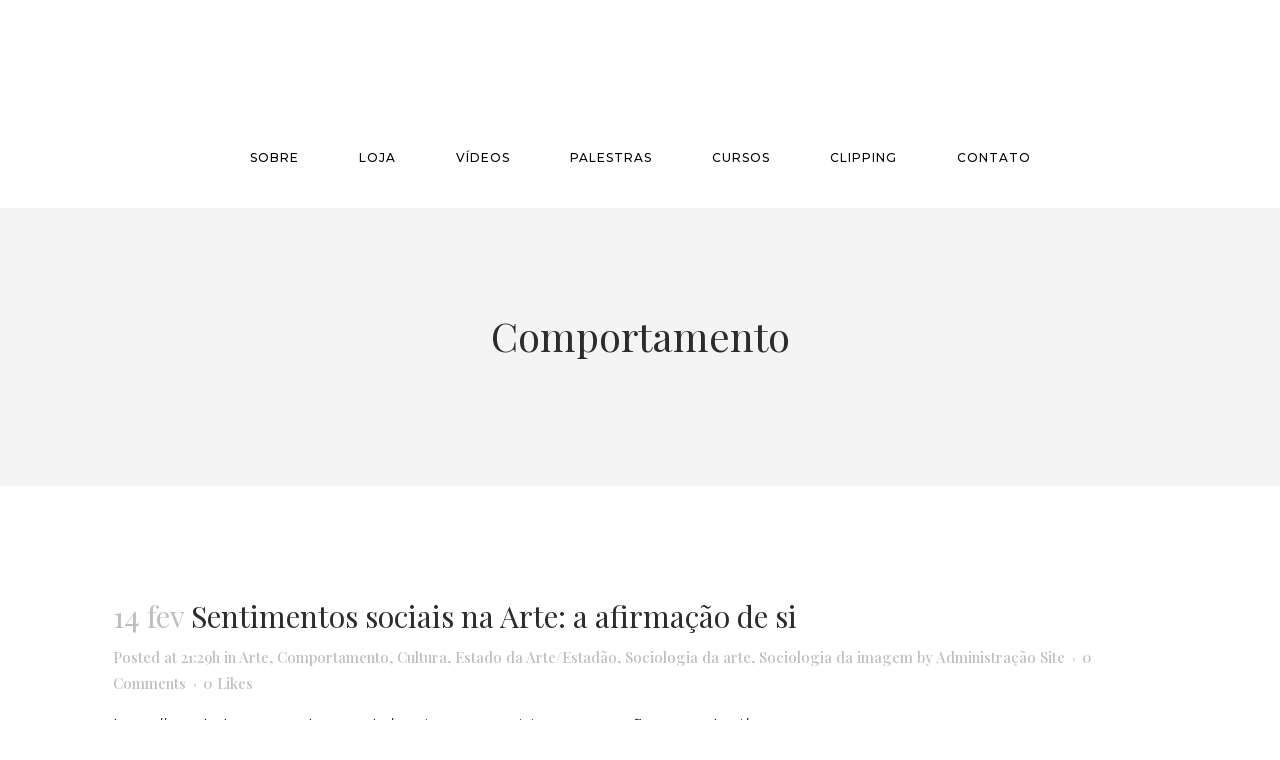

--- FILE ---
content_type: text/html; charset=utf-8
request_url: https://www.google.com/recaptcha/api2/anchor?ar=1&k=6Lcg5toUAAAAANBQjkP4Fp9T_wj5aNeCKkybQTVb&co=aHR0cHM6Ly9pc2FiZWxsZWFuY2hpZXRhLmNvbTo0NDM.&hl=en&v=9TiwnJFHeuIw_s0wSd3fiKfN&size=invisible&anchor-ms=20000&execute-ms=30000&cb=s43kb6ety770
body_size: 48239
content:
<!DOCTYPE HTML><html dir="ltr" lang="en"><head><meta http-equiv="Content-Type" content="text/html; charset=UTF-8">
<meta http-equiv="X-UA-Compatible" content="IE=edge">
<title>reCAPTCHA</title>
<style type="text/css">
/* cyrillic-ext */
@font-face {
  font-family: 'Roboto';
  font-style: normal;
  font-weight: 400;
  font-stretch: 100%;
  src: url(//fonts.gstatic.com/s/roboto/v48/KFO7CnqEu92Fr1ME7kSn66aGLdTylUAMa3GUBHMdazTgWw.woff2) format('woff2');
  unicode-range: U+0460-052F, U+1C80-1C8A, U+20B4, U+2DE0-2DFF, U+A640-A69F, U+FE2E-FE2F;
}
/* cyrillic */
@font-face {
  font-family: 'Roboto';
  font-style: normal;
  font-weight: 400;
  font-stretch: 100%;
  src: url(//fonts.gstatic.com/s/roboto/v48/KFO7CnqEu92Fr1ME7kSn66aGLdTylUAMa3iUBHMdazTgWw.woff2) format('woff2');
  unicode-range: U+0301, U+0400-045F, U+0490-0491, U+04B0-04B1, U+2116;
}
/* greek-ext */
@font-face {
  font-family: 'Roboto';
  font-style: normal;
  font-weight: 400;
  font-stretch: 100%;
  src: url(//fonts.gstatic.com/s/roboto/v48/KFO7CnqEu92Fr1ME7kSn66aGLdTylUAMa3CUBHMdazTgWw.woff2) format('woff2');
  unicode-range: U+1F00-1FFF;
}
/* greek */
@font-face {
  font-family: 'Roboto';
  font-style: normal;
  font-weight: 400;
  font-stretch: 100%;
  src: url(//fonts.gstatic.com/s/roboto/v48/KFO7CnqEu92Fr1ME7kSn66aGLdTylUAMa3-UBHMdazTgWw.woff2) format('woff2');
  unicode-range: U+0370-0377, U+037A-037F, U+0384-038A, U+038C, U+038E-03A1, U+03A3-03FF;
}
/* math */
@font-face {
  font-family: 'Roboto';
  font-style: normal;
  font-weight: 400;
  font-stretch: 100%;
  src: url(//fonts.gstatic.com/s/roboto/v48/KFO7CnqEu92Fr1ME7kSn66aGLdTylUAMawCUBHMdazTgWw.woff2) format('woff2');
  unicode-range: U+0302-0303, U+0305, U+0307-0308, U+0310, U+0312, U+0315, U+031A, U+0326-0327, U+032C, U+032F-0330, U+0332-0333, U+0338, U+033A, U+0346, U+034D, U+0391-03A1, U+03A3-03A9, U+03B1-03C9, U+03D1, U+03D5-03D6, U+03F0-03F1, U+03F4-03F5, U+2016-2017, U+2034-2038, U+203C, U+2040, U+2043, U+2047, U+2050, U+2057, U+205F, U+2070-2071, U+2074-208E, U+2090-209C, U+20D0-20DC, U+20E1, U+20E5-20EF, U+2100-2112, U+2114-2115, U+2117-2121, U+2123-214F, U+2190, U+2192, U+2194-21AE, U+21B0-21E5, U+21F1-21F2, U+21F4-2211, U+2213-2214, U+2216-22FF, U+2308-230B, U+2310, U+2319, U+231C-2321, U+2336-237A, U+237C, U+2395, U+239B-23B7, U+23D0, U+23DC-23E1, U+2474-2475, U+25AF, U+25B3, U+25B7, U+25BD, U+25C1, U+25CA, U+25CC, U+25FB, U+266D-266F, U+27C0-27FF, U+2900-2AFF, U+2B0E-2B11, U+2B30-2B4C, U+2BFE, U+3030, U+FF5B, U+FF5D, U+1D400-1D7FF, U+1EE00-1EEFF;
}
/* symbols */
@font-face {
  font-family: 'Roboto';
  font-style: normal;
  font-weight: 400;
  font-stretch: 100%;
  src: url(//fonts.gstatic.com/s/roboto/v48/KFO7CnqEu92Fr1ME7kSn66aGLdTylUAMaxKUBHMdazTgWw.woff2) format('woff2');
  unicode-range: U+0001-000C, U+000E-001F, U+007F-009F, U+20DD-20E0, U+20E2-20E4, U+2150-218F, U+2190, U+2192, U+2194-2199, U+21AF, U+21E6-21F0, U+21F3, U+2218-2219, U+2299, U+22C4-22C6, U+2300-243F, U+2440-244A, U+2460-24FF, U+25A0-27BF, U+2800-28FF, U+2921-2922, U+2981, U+29BF, U+29EB, U+2B00-2BFF, U+4DC0-4DFF, U+FFF9-FFFB, U+10140-1018E, U+10190-1019C, U+101A0, U+101D0-101FD, U+102E0-102FB, U+10E60-10E7E, U+1D2C0-1D2D3, U+1D2E0-1D37F, U+1F000-1F0FF, U+1F100-1F1AD, U+1F1E6-1F1FF, U+1F30D-1F30F, U+1F315, U+1F31C, U+1F31E, U+1F320-1F32C, U+1F336, U+1F378, U+1F37D, U+1F382, U+1F393-1F39F, U+1F3A7-1F3A8, U+1F3AC-1F3AF, U+1F3C2, U+1F3C4-1F3C6, U+1F3CA-1F3CE, U+1F3D4-1F3E0, U+1F3ED, U+1F3F1-1F3F3, U+1F3F5-1F3F7, U+1F408, U+1F415, U+1F41F, U+1F426, U+1F43F, U+1F441-1F442, U+1F444, U+1F446-1F449, U+1F44C-1F44E, U+1F453, U+1F46A, U+1F47D, U+1F4A3, U+1F4B0, U+1F4B3, U+1F4B9, U+1F4BB, U+1F4BF, U+1F4C8-1F4CB, U+1F4D6, U+1F4DA, U+1F4DF, U+1F4E3-1F4E6, U+1F4EA-1F4ED, U+1F4F7, U+1F4F9-1F4FB, U+1F4FD-1F4FE, U+1F503, U+1F507-1F50B, U+1F50D, U+1F512-1F513, U+1F53E-1F54A, U+1F54F-1F5FA, U+1F610, U+1F650-1F67F, U+1F687, U+1F68D, U+1F691, U+1F694, U+1F698, U+1F6AD, U+1F6B2, U+1F6B9-1F6BA, U+1F6BC, U+1F6C6-1F6CF, U+1F6D3-1F6D7, U+1F6E0-1F6EA, U+1F6F0-1F6F3, U+1F6F7-1F6FC, U+1F700-1F7FF, U+1F800-1F80B, U+1F810-1F847, U+1F850-1F859, U+1F860-1F887, U+1F890-1F8AD, U+1F8B0-1F8BB, U+1F8C0-1F8C1, U+1F900-1F90B, U+1F93B, U+1F946, U+1F984, U+1F996, U+1F9E9, U+1FA00-1FA6F, U+1FA70-1FA7C, U+1FA80-1FA89, U+1FA8F-1FAC6, U+1FACE-1FADC, U+1FADF-1FAE9, U+1FAF0-1FAF8, U+1FB00-1FBFF;
}
/* vietnamese */
@font-face {
  font-family: 'Roboto';
  font-style: normal;
  font-weight: 400;
  font-stretch: 100%;
  src: url(//fonts.gstatic.com/s/roboto/v48/KFO7CnqEu92Fr1ME7kSn66aGLdTylUAMa3OUBHMdazTgWw.woff2) format('woff2');
  unicode-range: U+0102-0103, U+0110-0111, U+0128-0129, U+0168-0169, U+01A0-01A1, U+01AF-01B0, U+0300-0301, U+0303-0304, U+0308-0309, U+0323, U+0329, U+1EA0-1EF9, U+20AB;
}
/* latin-ext */
@font-face {
  font-family: 'Roboto';
  font-style: normal;
  font-weight: 400;
  font-stretch: 100%;
  src: url(//fonts.gstatic.com/s/roboto/v48/KFO7CnqEu92Fr1ME7kSn66aGLdTylUAMa3KUBHMdazTgWw.woff2) format('woff2');
  unicode-range: U+0100-02BA, U+02BD-02C5, U+02C7-02CC, U+02CE-02D7, U+02DD-02FF, U+0304, U+0308, U+0329, U+1D00-1DBF, U+1E00-1E9F, U+1EF2-1EFF, U+2020, U+20A0-20AB, U+20AD-20C0, U+2113, U+2C60-2C7F, U+A720-A7FF;
}
/* latin */
@font-face {
  font-family: 'Roboto';
  font-style: normal;
  font-weight: 400;
  font-stretch: 100%;
  src: url(//fonts.gstatic.com/s/roboto/v48/KFO7CnqEu92Fr1ME7kSn66aGLdTylUAMa3yUBHMdazQ.woff2) format('woff2');
  unicode-range: U+0000-00FF, U+0131, U+0152-0153, U+02BB-02BC, U+02C6, U+02DA, U+02DC, U+0304, U+0308, U+0329, U+2000-206F, U+20AC, U+2122, U+2191, U+2193, U+2212, U+2215, U+FEFF, U+FFFD;
}
/* cyrillic-ext */
@font-face {
  font-family: 'Roboto';
  font-style: normal;
  font-weight: 500;
  font-stretch: 100%;
  src: url(//fonts.gstatic.com/s/roboto/v48/KFO7CnqEu92Fr1ME7kSn66aGLdTylUAMa3GUBHMdazTgWw.woff2) format('woff2');
  unicode-range: U+0460-052F, U+1C80-1C8A, U+20B4, U+2DE0-2DFF, U+A640-A69F, U+FE2E-FE2F;
}
/* cyrillic */
@font-face {
  font-family: 'Roboto';
  font-style: normal;
  font-weight: 500;
  font-stretch: 100%;
  src: url(//fonts.gstatic.com/s/roboto/v48/KFO7CnqEu92Fr1ME7kSn66aGLdTylUAMa3iUBHMdazTgWw.woff2) format('woff2');
  unicode-range: U+0301, U+0400-045F, U+0490-0491, U+04B0-04B1, U+2116;
}
/* greek-ext */
@font-face {
  font-family: 'Roboto';
  font-style: normal;
  font-weight: 500;
  font-stretch: 100%;
  src: url(//fonts.gstatic.com/s/roboto/v48/KFO7CnqEu92Fr1ME7kSn66aGLdTylUAMa3CUBHMdazTgWw.woff2) format('woff2');
  unicode-range: U+1F00-1FFF;
}
/* greek */
@font-face {
  font-family: 'Roboto';
  font-style: normal;
  font-weight: 500;
  font-stretch: 100%;
  src: url(//fonts.gstatic.com/s/roboto/v48/KFO7CnqEu92Fr1ME7kSn66aGLdTylUAMa3-UBHMdazTgWw.woff2) format('woff2');
  unicode-range: U+0370-0377, U+037A-037F, U+0384-038A, U+038C, U+038E-03A1, U+03A3-03FF;
}
/* math */
@font-face {
  font-family: 'Roboto';
  font-style: normal;
  font-weight: 500;
  font-stretch: 100%;
  src: url(//fonts.gstatic.com/s/roboto/v48/KFO7CnqEu92Fr1ME7kSn66aGLdTylUAMawCUBHMdazTgWw.woff2) format('woff2');
  unicode-range: U+0302-0303, U+0305, U+0307-0308, U+0310, U+0312, U+0315, U+031A, U+0326-0327, U+032C, U+032F-0330, U+0332-0333, U+0338, U+033A, U+0346, U+034D, U+0391-03A1, U+03A3-03A9, U+03B1-03C9, U+03D1, U+03D5-03D6, U+03F0-03F1, U+03F4-03F5, U+2016-2017, U+2034-2038, U+203C, U+2040, U+2043, U+2047, U+2050, U+2057, U+205F, U+2070-2071, U+2074-208E, U+2090-209C, U+20D0-20DC, U+20E1, U+20E5-20EF, U+2100-2112, U+2114-2115, U+2117-2121, U+2123-214F, U+2190, U+2192, U+2194-21AE, U+21B0-21E5, U+21F1-21F2, U+21F4-2211, U+2213-2214, U+2216-22FF, U+2308-230B, U+2310, U+2319, U+231C-2321, U+2336-237A, U+237C, U+2395, U+239B-23B7, U+23D0, U+23DC-23E1, U+2474-2475, U+25AF, U+25B3, U+25B7, U+25BD, U+25C1, U+25CA, U+25CC, U+25FB, U+266D-266F, U+27C0-27FF, U+2900-2AFF, U+2B0E-2B11, U+2B30-2B4C, U+2BFE, U+3030, U+FF5B, U+FF5D, U+1D400-1D7FF, U+1EE00-1EEFF;
}
/* symbols */
@font-face {
  font-family: 'Roboto';
  font-style: normal;
  font-weight: 500;
  font-stretch: 100%;
  src: url(//fonts.gstatic.com/s/roboto/v48/KFO7CnqEu92Fr1ME7kSn66aGLdTylUAMaxKUBHMdazTgWw.woff2) format('woff2');
  unicode-range: U+0001-000C, U+000E-001F, U+007F-009F, U+20DD-20E0, U+20E2-20E4, U+2150-218F, U+2190, U+2192, U+2194-2199, U+21AF, U+21E6-21F0, U+21F3, U+2218-2219, U+2299, U+22C4-22C6, U+2300-243F, U+2440-244A, U+2460-24FF, U+25A0-27BF, U+2800-28FF, U+2921-2922, U+2981, U+29BF, U+29EB, U+2B00-2BFF, U+4DC0-4DFF, U+FFF9-FFFB, U+10140-1018E, U+10190-1019C, U+101A0, U+101D0-101FD, U+102E0-102FB, U+10E60-10E7E, U+1D2C0-1D2D3, U+1D2E0-1D37F, U+1F000-1F0FF, U+1F100-1F1AD, U+1F1E6-1F1FF, U+1F30D-1F30F, U+1F315, U+1F31C, U+1F31E, U+1F320-1F32C, U+1F336, U+1F378, U+1F37D, U+1F382, U+1F393-1F39F, U+1F3A7-1F3A8, U+1F3AC-1F3AF, U+1F3C2, U+1F3C4-1F3C6, U+1F3CA-1F3CE, U+1F3D4-1F3E0, U+1F3ED, U+1F3F1-1F3F3, U+1F3F5-1F3F7, U+1F408, U+1F415, U+1F41F, U+1F426, U+1F43F, U+1F441-1F442, U+1F444, U+1F446-1F449, U+1F44C-1F44E, U+1F453, U+1F46A, U+1F47D, U+1F4A3, U+1F4B0, U+1F4B3, U+1F4B9, U+1F4BB, U+1F4BF, U+1F4C8-1F4CB, U+1F4D6, U+1F4DA, U+1F4DF, U+1F4E3-1F4E6, U+1F4EA-1F4ED, U+1F4F7, U+1F4F9-1F4FB, U+1F4FD-1F4FE, U+1F503, U+1F507-1F50B, U+1F50D, U+1F512-1F513, U+1F53E-1F54A, U+1F54F-1F5FA, U+1F610, U+1F650-1F67F, U+1F687, U+1F68D, U+1F691, U+1F694, U+1F698, U+1F6AD, U+1F6B2, U+1F6B9-1F6BA, U+1F6BC, U+1F6C6-1F6CF, U+1F6D3-1F6D7, U+1F6E0-1F6EA, U+1F6F0-1F6F3, U+1F6F7-1F6FC, U+1F700-1F7FF, U+1F800-1F80B, U+1F810-1F847, U+1F850-1F859, U+1F860-1F887, U+1F890-1F8AD, U+1F8B0-1F8BB, U+1F8C0-1F8C1, U+1F900-1F90B, U+1F93B, U+1F946, U+1F984, U+1F996, U+1F9E9, U+1FA00-1FA6F, U+1FA70-1FA7C, U+1FA80-1FA89, U+1FA8F-1FAC6, U+1FACE-1FADC, U+1FADF-1FAE9, U+1FAF0-1FAF8, U+1FB00-1FBFF;
}
/* vietnamese */
@font-face {
  font-family: 'Roboto';
  font-style: normal;
  font-weight: 500;
  font-stretch: 100%;
  src: url(//fonts.gstatic.com/s/roboto/v48/KFO7CnqEu92Fr1ME7kSn66aGLdTylUAMa3OUBHMdazTgWw.woff2) format('woff2');
  unicode-range: U+0102-0103, U+0110-0111, U+0128-0129, U+0168-0169, U+01A0-01A1, U+01AF-01B0, U+0300-0301, U+0303-0304, U+0308-0309, U+0323, U+0329, U+1EA0-1EF9, U+20AB;
}
/* latin-ext */
@font-face {
  font-family: 'Roboto';
  font-style: normal;
  font-weight: 500;
  font-stretch: 100%;
  src: url(//fonts.gstatic.com/s/roboto/v48/KFO7CnqEu92Fr1ME7kSn66aGLdTylUAMa3KUBHMdazTgWw.woff2) format('woff2');
  unicode-range: U+0100-02BA, U+02BD-02C5, U+02C7-02CC, U+02CE-02D7, U+02DD-02FF, U+0304, U+0308, U+0329, U+1D00-1DBF, U+1E00-1E9F, U+1EF2-1EFF, U+2020, U+20A0-20AB, U+20AD-20C0, U+2113, U+2C60-2C7F, U+A720-A7FF;
}
/* latin */
@font-face {
  font-family: 'Roboto';
  font-style: normal;
  font-weight: 500;
  font-stretch: 100%;
  src: url(//fonts.gstatic.com/s/roboto/v48/KFO7CnqEu92Fr1ME7kSn66aGLdTylUAMa3yUBHMdazQ.woff2) format('woff2');
  unicode-range: U+0000-00FF, U+0131, U+0152-0153, U+02BB-02BC, U+02C6, U+02DA, U+02DC, U+0304, U+0308, U+0329, U+2000-206F, U+20AC, U+2122, U+2191, U+2193, U+2212, U+2215, U+FEFF, U+FFFD;
}
/* cyrillic-ext */
@font-face {
  font-family: 'Roboto';
  font-style: normal;
  font-weight: 900;
  font-stretch: 100%;
  src: url(//fonts.gstatic.com/s/roboto/v48/KFO7CnqEu92Fr1ME7kSn66aGLdTylUAMa3GUBHMdazTgWw.woff2) format('woff2');
  unicode-range: U+0460-052F, U+1C80-1C8A, U+20B4, U+2DE0-2DFF, U+A640-A69F, U+FE2E-FE2F;
}
/* cyrillic */
@font-face {
  font-family: 'Roboto';
  font-style: normal;
  font-weight: 900;
  font-stretch: 100%;
  src: url(//fonts.gstatic.com/s/roboto/v48/KFO7CnqEu92Fr1ME7kSn66aGLdTylUAMa3iUBHMdazTgWw.woff2) format('woff2');
  unicode-range: U+0301, U+0400-045F, U+0490-0491, U+04B0-04B1, U+2116;
}
/* greek-ext */
@font-face {
  font-family: 'Roboto';
  font-style: normal;
  font-weight: 900;
  font-stretch: 100%;
  src: url(//fonts.gstatic.com/s/roboto/v48/KFO7CnqEu92Fr1ME7kSn66aGLdTylUAMa3CUBHMdazTgWw.woff2) format('woff2');
  unicode-range: U+1F00-1FFF;
}
/* greek */
@font-face {
  font-family: 'Roboto';
  font-style: normal;
  font-weight: 900;
  font-stretch: 100%;
  src: url(//fonts.gstatic.com/s/roboto/v48/KFO7CnqEu92Fr1ME7kSn66aGLdTylUAMa3-UBHMdazTgWw.woff2) format('woff2');
  unicode-range: U+0370-0377, U+037A-037F, U+0384-038A, U+038C, U+038E-03A1, U+03A3-03FF;
}
/* math */
@font-face {
  font-family: 'Roboto';
  font-style: normal;
  font-weight: 900;
  font-stretch: 100%;
  src: url(//fonts.gstatic.com/s/roboto/v48/KFO7CnqEu92Fr1ME7kSn66aGLdTylUAMawCUBHMdazTgWw.woff2) format('woff2');
  unicode-range: U+0302-0303, U+0305, U+0307-0308, U+0310, U+0312, U+0315, U+031A, U+0326-0327, U+032C, U+032F-0330, U+0332-0333, U+0338, U+033A, U+0346, U+034D, U+0391-03A1, U+03A3-03A9, U+03B1-03C9, U+03D1, U+03D5-03D6, U+03F0-03F1, U+03F4-03F5, U+2016-2017, U+2034-2038, U+203C, U+2040, U+2043, U+2047, U+2050, U+2057, U+205F, U+2070-2071, U+2074-208E, U+2090-209C, U+20D0-20DC, U+20E1, U+20E5-20EF, U+2100-2112, U+2114-2115, U+2117-2121, U+2123-214F, U+2190, U+2192, U+2194-21AE, U+21B0-21E5, U+21F1-21F2, U+21F4-2211, U+2213-2214, U+2216-22FF, U+2308-230B, U+2310, U+2319, U+231C-2321, U+2336-237A, U+237C, U+2395, U+239B-23B7, U+23D0, U+23DC-23E1, U+2474-2475, U+25AF, U+25B3, U+25B7, U+25BD, U+25C1, U+25CA, U+25CC, U+25FB, U+266D-266F, U+27C0-27FF, U+2900-2AFF, U+2B0E-2B11, U+2B30-2B4C, U+2BFE, U+3030, U+FF5B, U+FF5D, U+1D400-1D7FF, U+1EE00-1EEFF;
}
/* symbols */
@font-face {
  font-family: 'Roboto';
  font-style: normal;
  font-weight: 900;
  font-stretch: 100%;
  src: url(//fonts.gstatic.com/s/roboto/v48/KFO7CnqEu92Fr1ME7kSn66aGLdTylUAMaxKUBHMdazTgWw.woff2) format('woff2');
  unicode-range: U+0001-000C, U+000E-001F, U+007F-009F, U+20DD-20E0, U+20E2-20E4, U+2150-218F, U+2190, U+2192, U+2194-2199, U+21AF, U+21E6-21F0, U+21F3, U+2218-2219, U+2299, U+22C4-22C6, U+2300-243F, U+2440-244A, U+2460-24FF, U+25A0-27BF, U+2800-28FF, U+2921-2922, U+2981, U+29BF, U+29EB, U+2B00-2BFF, U+4DC0-4DFF, U+FFF9-FFFB, U+10140-1018E, U+10190-1019C, U+101A0, U+101D0-101FD, U+102E0-102FB, U+10E60-10E7E, U+1D2C0-1D2D3, U+1D2E0-1D37F, U+1F000-1F0FF, U+1F100-1F1AD, U+1F1E6-1F1FF, U+1F30D-1F30F, U+1F315, U+1F31C, U+1F31E, U+1F320-1F32C, U+1F336, U+1F378, U+1F37D, U+1F382, U+1F393-1F39F, U+1F3A7-1F3A8, U+1F3AC-1F3AF, U+1F3C2, U+1F3C4-1F3C6, U+1F3CA-1F3CE, U+1F3D4-1F3E0, U+1F3ED, U+1F3F1-1F3F3, U+1F3F5-1F3F7, U+1F408, U+1F415, U+1F41F, U+1F426, U+1F43F, U+1F441-1F442, U+1F444, U+1F446-1F449, U+1F44C-1F44E, U+1F453, U+1F46A, U+1F47D, U+1F4A3, U+1F4B0, U+1F4B3, U+1F4B9, U+1F4BB, U+1F4BF, U+1F4C8-1F4CB, U+1F4D6, U+1F4DA, U+1F4DF, U+1F4E3-1F4E6, U+1F4EA-1F4ED, U+1F4F7, U+1F4F9-1F4FB, U+1F4FD-1F4FE, U+1F503, U+1F507-1F50B, U+1F50D, U+1F512-1F513, U+1F53E-1F54A, U+1F54F-1F5FA, U+1F610, U+1F650-1F67F, U+1F687, U+1F68D, U+1F691, U+1F694, U+1F698, U+1F6AD, U+1F6B2, U+1F6B9-1F6BA, U+1F6BC, U+1F6C6-1F6CF, U+1F6D3-1F6D7, U+1F6E0-1F6EA, U+1F6F0-1F6F3, U+1F6F7-1F6FC, U+1F700-1F7FF, U+1F800-1F80B, U+1F810-1F847, U+1F850-1F859, U+1F860-1F887, U+1F890-1F8AD, U+1F8B0-1F8BB, U+1F8C0-1F8C1, U+1F900-1F90B, U+1F93B, U+1F946, U+1F984, U+1F996, U+1F9E9, U+1FA00-1FA6F, U+1FA70-1FA7C, U+1FA80-1FA89, U+1FA8F-1FAC6, U+1FACE-1FADC, U+1FADF-1FAE9, U+1FAF0-1FAF8, U+1FB00-1FBFF;
}
/* vietnamese */
@font-face {
  font-family: 'Roboto';
  font-style: normal;
  font-weight: 900;
  font-stretch: 100%;
  src: url(//fonts.gstatic.com/s/roboto/v48/KFO7CnqEu92Fr1ME7kSn66aGLdTylUAMa3OUBHMdazTgWw.woff2) format('woff2');
  unicode-range: U+0102-0103, U+0110-0111, U+0128-0129, U+0168-0169, U+01A0-01A1, U+01AF-01B0, U+0300-0301, U+0303-0304, U+0308-0309, U+0323, U+0329, U+1EA0-1EF9, U+20AB;
}
/* latin-ext */
@font-face {
  font-family: 'Roboto';
  font-style: normal;
  font-weight: 900;
  font-stretch: 100%;
  src: url(//fonts.gstatic.com/s/roboto/v48/KFO7CnqEu92Fr1ME7kSn66aGLdTylUAMa3KUBHMdazTgWw.woff2) format('woff2');
  unicode-range: U+0100-02BA, U+02BD-02C5, U+02C7-02CC, U+02CE-02D7, U+02DD-02FF, U+0304, U+0308, U+0329, U+1D00-1DBF, U+1E00-1E9F, U+1EF2-1EFF, U+2020, U+20A0-20AB, U+20AD-20C0, U+2113, U+2C60-2C7F, U+A720-A7FF;
}
/* latin */
@font-face {
  font-family: 'Roboto';
  font-style: normal;
  font-weight: 900;
  font-stretch: 100%;
  src: url(//fonts.gstatic.com/s/roboto/v48/KFO7CnqEu92Fr1ME7kSn66aGLdTylUAMa3yUBHMdazQ.woff2) format('woff2');
  unicode-range: U+0000-00FF, U+0131, U+0152-0153, U+02BB-02BC, U+02C6, U+02DA, U+02DC, U+0304, U+0308, U+0329, U+2000-206F, U+20AC, U+2122, U+2191, U+2193, U+2212, U+2215, U+FEFF, U+FFFD;
}

</style>
<link rel="stylesheet" type="text/css" href="https://www.gstatic.com/recaptcha/releases/9TiwnJFHeuIw_s0wSd3fiKfN/styles__ltr.css">
<script nonce="mwrahzmGUfaMi6jqifg4Uw" type="text/javascript">window['__recaptcha_api'] = 'https://www.google.com/recaptcha/api2/';</script>
<script type="text/javascript" src="https://www.gstatic.com/recaptcha/releases/9TiwnJFHeuIw_s0wSd3fiKfN/recaptcha__en.js" nonce="mwrahzmGUfaMi6jqifg4Uw">
      
    </script></head>
<body><div id="rc-anchor-alert" class="rc-anchor-alert"></div>
<input type="hidden" id="recaptcha-token" value="[base64]">
<script type="text/javascript" nonce="mwrahzmGUfaMi6jqifg4Uw">
      recaptcha.anchor.Main.init("[\x22ainput\x22,[\x22bgdata\x22,\x22\x22,\[base64]/[base64]/[base64]/[base64]/[base64]/[base64]/[base64]/[base64]/[base64]/[base64]\\u003d\x22,\[base64]\\u003d\\u003d\x22,\x22woHChVjDt8Kqf0/CusO8Yx/DhsOccgs4wpVFwrsuwr/[base64]/DtT7DoB7Dkixuw4pDKMOWwpfDsA9OwqROwpInf8OlwoQhLh7DvjHDt8K4wo5WFcK5w5dNw5tmwrltw4h+wqE4w73Cg8KJBXrClWJ3w4c2wqHDr3/DqUxyw4xUwr51w7wuwp7DrwAZdcK4eMObw73CqcOQw5F9wqnDtMORwpPDsHMTwqUiw4TDrT7CtFHDnEbCpnLCp8Oyw7nDrsODW3Jiwos7wq/Di2bCksKowrPDuAVUEl/DvMOoSnMdCsKzTxoewo3DpSHCn8K3BGvCr8OZO8OJw5zCs8Obw5fDncKDwrXClER7wrU/L8Kjw7YFwrlwwoLCognDssOebi7CpcOla37DpMOwbXJzJMOIR8KNwqXCvMOlw7nDi14cDGrDscKswptkwovDln7Ck8Kuw6PDscOJwrM4w4TDoMKKSQXDhxhQBT/DuiJ9w4RBNmDDlyvCrcKPTyHDtMK+wrAHISxZG8OYI8Ktw43DmcK2wofCpkUjYlLCgMODJcKfwoZSZWLCjcKQwqXDoxE+YAjDrMONYsKdwp7CsD9ewrt6wpDCoMOhecOIw5/CiWLClyEPw5fDhgxDwpvDi8KvwrXCvsKkWsOVwqHCrlTCo27CgXF0w6bDumrCvcK0DGYMZ8Ouw4DDlh9zJRHDkMOKDMKUwqnDiTTDsMOgH8OED2hbVcOXXMOufCcUUMOMIsKzwrXCmMKMwrXDoxRIw5dZw7/DgsOjHMKPW8KMOcOeF8OaacKrw73DjmPCkmPDomB+KcKzw7jCg8O2wpfDj8KgcsO+wqfDp0MBAirClgPDlQNHIcKmw4bDuQrDk2Y8G8O7wrtvwoJSQinCin8pQ8KjwrnCm8Ouw6V+a8KRPcKcw6x0wrQxwrHDgsK4wqkdTHfClcK4wpsEwqcCO8OSasKhw5/DrjU7Y8OxF8Kyw7zDvMOlVC9hw43DnQzDlivCjQNYMFMsGhjDn8O6JzATwoXCi2nCm2jCi8KowprDmcKRSS/CnDDCmiNhfU/[base64]/Dhz/CvEbCtHLDp1TDkT/ChMOowrhfRcOoF0h9E8K4Z8KCMB9zHy7CkwbDucOUw7TCnAkPwr5pFUIfw6Auwpxsw73CmnzCn3xGw51QHkzCk8KQw6zCgcOQHXhiR8K0MncUwrdsdMK3XsKicMKawplTw73Du8Ocw7hcw6dQasKqw5TCsCLDngU6w43Cs8OQDcKBwrlCJHvCtTTCrsK/EsOAFsK6CCPDrBQ3McKIw4vCgcOHwr1lw4nCvsKdCsOvEnJ9CcKRURxdckjCqcKBw7YBwpLDjSjDr8KqQsKsw7EyYMKUw6PDkMKqGwbDvnvCgcKENsO2w4HCpC3Csy8MAcOGB8K3wq/DnQjDrMKvwrHDscKgwq0wKgDDicOuLGc4d8KNwrMPw5Adwq7CvV4Ywrolw4zDuwk0WGweGGXDmsOsZcOkfQMQwqB7b8OMwoAJTcKtwpsOw67DklwZQMKZSShSIMOkTG7CknzCs8K/ckjDpEUlwpdySi8Dw6/[base64]/[base64]/[base64]/[base64]/[base64]/[base64]/[base64]/BE9xRMKSwpvDsUHCk8OIJMOxUwFCeH7Cn1XCicO2wrrCpRLCjMKtOsKTw7sAw4nDn8O6w5EPOcOXGMK/[base64]/AMK8W8KRw6HDnsKnwowLPFvDnl7CmUk4RhgVw6sew47Cg8KDw7gtR8O5w6HCkAXCpRnDhgrCncKawotww7TCmcOjMMO/esKnw6olwrokDxTDqcKlwpfCo8KjLk7DvMKNwpzDszA1w6sqw7QkwoBOI3Bvw6vCnMKNWCY8w5EJZjVZPcK0ZsOswqEZdWzDpcODeXTDoHk2MsKjD2rClMK+IcKxVSddQFXDkcOjQHhlw7PCvA7CjMORIwfDusKoK2h2w6drwo4/w5oQw54tasOtKQXDucOFIsOeATJLwp3DuwnCjsOFw7N1w5EjVsO0w6Ryw5h1wqDDt8OKwpAuNltUw6jCicKTVMKSYCbCjSpswp7Cs8Kxw7NGAVhvw5DDpsOrViRmwrPDqMKFXcO1w7rDvFRWWRzCkcO9f8Ovw43DlwDCpMONwrrDk8OgY1pjRsKSwos0wqbCmcKvwr/[base64]/[base64]/[base64]/wqHChsOTwpvDtMKXw7LDt8OLwqosw5jCjw3CtsKKZMOEwqVtw7pTw4dPH8OFaUHDuA5aw4/Cs8KiZQTCuEhOwqRSPcOxw4vDqHXCg8K6fTzDusKyd37DoMOPLFfClD3DuEU9Y8KXw5Iiw4TDphXChsKTwozDu8Kqa8Ouw7FKwp3DqMOWwrZXw6DCpMKPYsOew5Q6B8OmciZZw7vChsKPwooBNibDiG7CtRwzWj1mw6TDhsOkwpnCrsOvCcKHw5jCiX48B8O/wrFaw5nDncKyHBDDvcKRw7zCoHMCw67ChVIvwpIUPMK7w4w/[base64]/Cr8Kow4/CpiXDr8O3Vk4MEEDChhVhwrx/w6Qpw43ChCZgN8O1IMOQDcOuw5Z3HsOYw6fCvsO2IkXDgcKxw41FGMKSXhVawqhDXMOFUCtAT3M2wrw4SQcZUMOJEcK2a8OZwqjCoMOxw4Z/wp0vacK0w7BsQFRBwpLDhm9FA8ORah8EwrzDiMOVw6lHw43DncKkOMOhwrfDvTjChcK6IsONw7zCl1rCrT/[base64]/[base64]/[base64]/csK9XBF0a0jDhw3Dt8KaEV52PG10OWTDtj5JXkMHw4bCjsKAJsOKBQ5Lw4PDqn3DlAbCgsK5w7LCmU0CUMOGwo1VfsKdSS3CrHDCosOcwoNXwpLCtW/CvMOyGUVFw7/Cm8OuT8KUR8K9wozDqxDClXJ7DETCr8Oow6fDpcKwOSnDjsOPwrHDtBh4Y0PCiMONI8OiC3fDrcO6EsOvBwLDusOHC8OQUgHDhMO8E8OBw5Y/[base64]/w7M5woYmTybDucOOITwEdAfDrQ/CgSsYw6Mgwp0zEcOUwp9efsOUw6cFbMO1w7kJYHM7MhBew4jCnUg3WG/CrFRRG8KHdBMuC3tTexpGFsOrw5TCicKKw7Aiwrs7MMKLK8KMw7hHwoHDp8K5FQozTwLDg8Orw6psR8Olw6rCmEZZw6nDuT/CrMO0DsKHw7k5JWcwdT1bwqEfcQjCjsKlH8OETsKIQ8Kswr/DpcOHaVVRNxjCrsOXbFDChWXDiTMWw6JNFcOTwpkGw6HCtFYywqXDp8KYwqBBMcKJwqTCmlLDssK6w5BlLhEgw6XCpcOnwqfCtB4lfXsNO0/Cr8K3w6vCgMOFwp4Qw5Izw4bDnsOpw5RLT2/CqXjDpEx5VlnDmcK4PsKAO1J5w6PDrlY/[base64]/DnDzDgcK4akXDt8KFZMKcRF/CkcOOADtsw5vDtsKMecOaAmfCqSfDlcK6wojChEASZVEAwrcMw7gFw5HCvgbDqcK7wpnDpDFTLxxIwpEqTCMifD7CtMOEL8OwGxprEhbDscKAHn/DncKUUWLDicOaO8ORwqclwqImSBXDpsKmw6HCocO2w4vDicOMw5XDi8Oywq/[base64]/CscKkDHDDtgwtwoDCiz3CrmPCjMKiwoszwqjCj3DCvy19AcOFw5/Co8OWOiDCnsOKwrUMw43CqT3Cg8O/X8O9wrLDhMKHwpU3OcO6DcO+w4LDjhDCgMOHwqfCom7DnxMNfMK6ccKTXMOjw7c0wrfDpAwzDcK1w6rCpVd/[base64]/[base64]/[base64]/DlCzCkSzCr2vDv8KSVcKwwqA/NjVpw59jw7l5woFtElnCvcOvHg7DjGJdCsKKw5TDpTlbUHvDsg7CuMKmwqUJwrEEDxRzdsKTwoFNw6Rtw54vcS4zdcOBwr5iw5TDnMOuD8OVQF94KMOvPAxAUzDDicKOIsOhHMOxecKuw6bCs8O0w4wHw6IBw4TCkVJtWmxewpbDtcKPwq4fw5cNSGQCwozDhU/Dv8Kxe0zCo8KowrPCtnDDqGfCncK9dcOJaMOfH8KPwp0Xw5VMHEvDksOVVsO4Six6bcOff8KJw5rDvcOlwoJnOWnCrMOFw6pKUcKRw6zDsV7DkU0mwqQvw5wAwq/ChUkfw73Ds3LCgMOlaUA/[base64]/DmAHCs8OzLG5Qw75OfXXDr8KlwpVVw7tqIsKcw68hw4/CgsKsw45NA0JkCDbDssO+TgrCjsKpw47CgMKdw7RAOcOoXyoDdxvDjsOwwqtubl/DpcKOw5dHREY9w4wwSB3DogjCq1NBw5fDoHXDocKzGcKBw4gFw4oCBzULWA52w6rDvk5Aw6XCugTCvCV4ZxjCnsOtSkPCmsO2Y8OAwp8bw5vCompjwrwhw7BfwqDCr8OadjzCv8Kgw7bDuGvDnsOSw6bDicKoXMK/w7LDqjsxFcOKw5F2G0MXwpjDpxHDuQ8lU1nClj3DoEZ4FsOlERMSwpARw6l9wrrCnT/DtlPCjsOeTCZNdcOfdQ7DiF0rOk8Swp/[base64]/CnXYFw5jDi8KUMsOuT34oIXbDpwDCqcO/[base64]/XWguw4Z/RmfDs8O7CsKtw4fDsBjDoEHCscODw4jDpGBpTsOIw6fCs8OrR8OPwrQ5wqfDlMONSMK8V8OLw4rDt8OjIVA1wqQ8HcKPMMOcw5LCi8KWOjYqSsKnScOcw6MVw7DDgMO8I8KuXsOIGS/DssKDwqtKQMKuER5LMMOow6ZUwqsnM8OJJMOOwpxFwqFFw5LDrMOKBjPDkMOAw6oJAyDCg8KhKsOXNlnCl0LDscOba0sVOsKKDsKCHBgiU8O/[base64]/[base64]/wrPCjMODw5XCpwnDp8O1w48LwrnDgMKKw6RmKQbDpcKTRMK0FsKPaMOmOMKadsKvciAbQQXClQPCusOFQnjCicO/w6/ClsONw5DCtwHCkgcfw4HCvmEueAHDlXw2w4fDv2DDiTg5fhTDplZgLcKYw6o9dg/Cr8KjN8OCw4TDksKuwp/CvsKYwqZAw54Gwp/CpyEAIWkWeMKPwrtGw7l7wokUw7PDrMOcMsOZPsOeXQFOWEpDwrBWesOwF8Oac8Oxw6MHw6Vzw73Cjhp6UMOew4bCm8OCw4Qow6jDpVjDoMKATcKDRk9pU3/CrMO3w4jDsMKKwqfCpzjDhWURwrwwYsKTwrbDjA/CrsOLSMKEaT/[base64]/w7k8AQ0Owolswo3DsMK6wq0GwrNRB2gMezPCn8KqKMKhw7XCr8KTw51awrkhJsK+NUDCjMKQw6/CqcOwwq44EMKUd2rCssKPworCuitYPcOHDAvDrWDCvcO9KWd6w7ZmD8OpwrnCjWYxKU52wrXCslPDn8KFw7/CoTvCk8OhBC/[base64]/Cum/DgMO9PsKkYcONwobDrRXCjcKVT8Odw6nCiAJQw4lTX8ObwpvDukchwoQawp/CgV/DqHgEw53CkEjDnxw/D8KvPkzCnnRgZMKxEG1mP8KNEsOaZifCiy3DpcO2a3sFw5h0wr4fGcKSw4/ChMKSUlnCoMKRw7Ukw5Mhwo5ceSXDtsOcwrgmw6HCtybCpz7CpMOUPMK/bzxvQzx/[base64]/CiXDDi0bCiMOYGzfCicKjP3/DqMO4GsKhYsK2OsOCwr7DrDvCu8OswqQyPMKWbMO5N2YNXsOIw4PCtMKYw5AvwoDDnxXCs8OrHhnDscKUeG1iwqfDocKkw78Fw57Cvj3CnsO2w4NqwpzDt8KECMKEwpUZQUNPKWPDmcKmNcKNwpjChlrDu8KLwq/Cu8KxwpfDiwsufSXCgjTDoWsCDldawoJzC8KtC1cJw5vCnBHCt1PCjcKzFcKowq8QR8Kbwq/Dp3/DqQhZw6/CqcKTU18rwpzChmttY8KqJnrDo8OyO8OowqMjwokGwqYpw5vDtB7DncK7w7IIw43CjMKuw6dOeyrCojvDvsOew5tOw6fCvVvCsMOzwrXCkQFzXsKUwoJZw7MXw7BwQQfDuncqaDrCqMOpwpjCp2J2w7wDw5AxwqzCvsO6KcK2PGfDhMO/w7LDn8O6HcKrQTjDoQttZ8KvLFRHw7XDllHCuMKDwq1uLxgIw4Etw47CssOdwpjDp8K/w601AsKCw5RIwqfDlsO0NMKMw7YbDn7CkRHCvsONwrzDuDVWwpVBb8OmwoPDicKBe8OKw61nw6/CowIMHwhSGWYLZEDCicOYwq99eWjDu8OoagDCgXZtwq/[base64]/Drw/CvhzDlsKLLMOfwqsPwq3Dhg5geB8xw4cfw7YrRMKnI3nDsRo/YEvDusOqwoxKGsKxNcKqwp4ZV8O1w7J3DCIewp7CicK/OV3Dg8OfwovDmMOodCtMw6NcEhstWQbDpzRcfFN8woLDhEkxXDBcRcO1wpDDsMKLwozDv3paFh/Dk8K3BsK/RsOlw5nDvmNKw7AednjDhF88wpbDnC4ewr7DqiHCqsK8ZMKcw4dPw5NfwoMFwqF/wodPw7fCvCgXMcOMdMKxIw3ChG3Dljg8TSUSwoAkw5wWw5Mqw6Vow5HCi8OFUcKjwrjCsBNUw60FwpTCnX1wwpRZwqvCjsO3Gg/CkCdJJcO3wox4w5s8w5PCqx3DncKTw6YjNht8woQHw4JiwqgCI2AswrXDnsKHVcOkw6jCrmE7wqAmQhoww4zCjsK6w4dKw6DDuTgMw4HDogd/Q8OldMOLw5nCsDFZw6jDiwoVRHHChTsBw7QGw6vDjDNywqkvHgjCisKvwqzCqnrDkMOvwrUBa8KTZcK0TzEJwo/CtxfCqcOsSi52OSoXYn/CsAYoHkoLw5NkTgwzJ8OXw6klwo/CgsOww7LDj8KULQEpwq7CvsKACFgfw5XDnhg5fsKMG2Z3HGvDlsOYw6jCusO6TcO1NVwjwp1FYxTCm8OPY2vCtcKmAcKgd07Cl8KuKBgsOcO4QG/CoMOIf8KewqbCiH5LwpXCjF8YJMOhHMO4QVoPwq3DmyxFw4EFFg8EMXZREcKMb2Ylw7YKw4fCtAM0WSfCsj7Cl8KGd0NVw41wwqx3CMOsNm5Bw5zDlsKcwroyw4rDjU7DoMOyKDE7VC0Uw5Q7fMKEw6TDlzYIw7/[base64]/CnEjDrcKiw6jCuWsoOUIjcR5SGMKPZUkCbQd8K1LCvRXDm2Jew43DgykYAcO4wpo1wq/[base64]/wqRcR1ZVW8K4I0dkEkMVfT5eVBVsH8OlPiNjwoHDmFLDtMKJw7kkw7zDmj3Cu091c8OJwoLCtEMHLcKCG0HCoMOFwoMnw5fCjHUqwonCusO/w6vDmMOMMMKFw5vDhV11MsO/wpVwwoIOwqJ+K1I6HWk1PsKkw5vDgcO4FMO2wofCpGl/[base64]/CtMOEwqfCn34aw5rDn14FcH15w4JERsKAwrPCg3bChUfCgcOQw6kOw51LZcOdwr7Chhxtwr9pOEAwwqtoNRQyaUlbwplIdsODMsKhNiguRsKSNSvCnH3DkzbCj8KZwoPCl8KNwpx6woQQZ8OaUcOSIXc/wqBow7hWCSHCscO8IGUlwovDmGfCqHTCok3CrCbDlMOEw49Nw754w5RURkDCgGfDgWfDmsOIayQBUMOZX34MV27DvngWNijCrlxwAcK0wqE/BCY1YjXCuMKxQU1awo7DjQ/DhsKYw78OLkvDisOSH1HCoz1cfsODTkoWw5DDiXXDisKLw5AQw4I0JMKjVVHCtcK+wqdBWBnDocKPdC/[base64]/CmELCscO6NcKJJcKLT2pHw4gZaMKoEcOpEcK5w5DDnA/[base64]/Dtx03Z8O0M8KywqU6GUJdwpY9FcKaccKjNysSew7CrcO0wr/[base64]/OHE+WBzCuWMMw5UlOcOpw67DtBwrwocwwp3CiBvCmgbDulvDtMKlw54NKcKbQ8KOw4JYw4HDuk7Dl8KBw4PDmMOdDsOERsOvFQsawpLCmTrChhLDrVxfw4Baw73CqMOPw60CS8KUXcO2w6DDocKuJsKgwrnCgkPCnV7CvWLCtEBrwoJOeMKMwq9TTFcPwrTDqF96bD/DmibCrsOER3hYw7LChiTDn1cXw4FcwojCncKDwrlmYsK/A8KeXsOrwrsGwoLCpDAwDsKtHMKew7XCmcKNwo/DocOte8Kvw5HCm8O8w4zCtMKGw6E5wo1zUicnYMKww53DncOqFmVyKXE4w6oiHB3CkcOXL8Obw53CpcO2w6fDu8OoDsOIA1LDlsKOGcORdQjDgsKpwqlbwrzDncOOw6DDoRXCiF7Dk8KzZT/[base64]/DizELw5PDkh7Do8KzwqzDqR3CvsOAw590w5IIwr5rwpzDs8O4wovDoyVKTwgxXEROwrDDs8KhwozChcKnw7PDtVvCuQ9qfw1pFsKjKWTDpzI2w4XCpMKqD8OpwptFFcKnwpPClMKkwqIpw7PDmsOjwr7Dt8K/E8KrJm3DnMONw57Ch2DDg23Dl8OowozCpQMOw7o+w50awrjClMOZJll9QALDsMKpPiDDmMKYw4HDn0QUw4XDkhfDrcKXwrfDnG7CiytyIEcswoXDh2HCv2lgcMOKwosJND/CsTQ0SsKZw6XDkUw7wqPCo8OOdx/Cv3DDj8KqSsOpJUXDpsOdERABR2MpYm1TwqPCqA7CjzF/wqnDsXPCphtPR8KGw73DqWrDnXtRw7LDgsOdJVHCuMO6ZsOfI18ZUDvDuxdFwqACwprDpgPDsjEiwpXDqsKgRcKlLsKzw6vDmMOgw7xOXMKQJMK5Ci/CiDzDqh5oMB7Ds8OWwo8cYH5Zw6nDt2kXfSDCgw8cNsKsZVddwoLDly7Co10ow6N2wpNDHTPCiMK8BVUTVzVEw5nDlhxtw4/Du8KSUSvCj8KLw6rCgwnDjjzCmcKowrDDhsKywpgof8OjwrnCilzCnVLCqGTCtz1gwpRww6PDjQjDhA85HsKgRsKow7x7w65RTCTCmEg9w5xaO8O5KVYfwroCwrsRw5JEwqnCn8Olw4PDmcKlwowZw75Jw6LDjMKvfBzCuMOON8O2wr4XSsKFCxY3w7x/w5XCh8K+dSRNwoYQw7bCp2VLw7hWPi1wIsKLHQLCpMO8wobDgH/CgDkQRXkaFcKfSsK8wp3DhDocRGPCs8KhPcOQRARFUgd/w5fCokkRM0kEw47DhcOpw7Vywp7DmVQfaQciwrfDlXIewrPDlMOSw5UKw40rNljCgsOUcMOUw4McP8KUw6t9QwjDlMO9UcOje8OtXVPCv3XCmBjDjT/Cu8K4JsOlLcOTIH3DuhjDhCLDisOmwrvCiMKBw6IwVMO/w60cPVzDnUvCpjjChFbDtVYtKEHCksOKwpDCp8K7wqfCtVssVkLChnxXccK2wqXCtsKTwoLDvyXCjihcXmgvdEN9BArDolLCs8Oaw4HCqsKMVcO2w7LDq8OFfT3Dk23DkSnDuMO+H8OswrnDjMK9w6jDusKfAzhMwqIIwoDDn0xgw6PCtcOIw64/[base64]/Dk8OLScKEAcKkXHVoUyZTwqPCqMK3wpJkVcOXwpYfw7xKw6fCpsOXTBlsLVDDjsO4w57Ci2DDgsO7ZsKIJcOIdx3CqMKJQcOYP8KGRTfDrhUgbG/Cr8OcFcKow6zDksKhC8O0w5Uqw6gZw6LDrSZUSTrDimDCnz1NH8OadsKSX8OPAcOuLsK7wqxww4XDly7CqcOQQ8OowoHCsHDDksOWw5IAdHEOw4IUwovClx7CjDzDliMuRcOmN8Otw6FRKsKgw7hha0jDnmNuwpfDqSHDl0NUaxLDisO/OsO6bMO1w6dBw4YbRcKHFW5Hw53DpMOwwrXDscObH2t5M8OFN8OPw7/Dv8OreMK0YsK/wqp+FMOWNsONA8OfE8OkYMOAw5vDrBBuw6JdTcOrKVcJGMKdwozDoy/Cmgtbw5zCoXnClsK9w7XDgA3CiMOSw4bDjMK5ZMORPzfCo8OuD8K+HTppAXB8UgTCkCZtw5nCvHnDjkLCssOJA8OHX0sIKU/[base64]/DnhIOwoXChilWwrXCnhwTccKnEsOHDX7CucOTw7zDqT/[base64]/DuU/DgjYoOsO2w7rDtHlpwpnCqnJAw7dCFsKEbcKGZsKCCMKiEsKVYUtDw7hVw4TDrB9jPCAHwrbClMKcLy9FwrbCuGFcwppqw6vDiy3ClRvChj7Cl8OBasKtw7dmwq8MwqsQMcOWw7HCiUwCbMKBRl/Di0bDrsOgdhPDhmZcbW5GWMKVAA8FwpcmwpzCtXJdwrnCosKHw47Dm3RgBMK3w4/Dn8ObwrIEwpYFXj0oaTjDtwHDnwnCuF7CrsKKQsK7w4rDqXbCm3UDw5IsBMK8Nk7CmsKaw73Dl8KtAsKaHzhLwqxywqglw78twrE/ScKmI14gExJEZMOcPwTClMK2w4BZwrjDuCxnw4MkwokhwpkUdEBGfm8VMsOiVhPCp3vDj8OBXTBfwqjDjcOdw60GwrbDtG0bSQcbw4rCvcKjLMOUHsKLw6ZnYk3CmRPCgnF8wrF1FcK5w5PDsMKHHcK4QWPDhsOeXMOuK8KRBH/CrsO/w77Cv1/DnCNcwqVtTsK0woYcw4/Ck8OMFgTCssOBwr4QKzJ/[base64]/CiEUCc05Hw4dQb8O1B8KPw5gAw7dlKMKzBQ52wrxjwojDjcKxWjZCw43CmsKYwozDqcKNI1XDplYJw7rDqBcobcO1P3k5ShjDmVfDkUZXw5w7YlBAwrd2FcOUVyQ5w4bDlgLDg8Kbw6hCwpvDqMOjwpzCsBo0McO6wr7Dt8KjJcKSSwLCkTTCrWnDtsOsbcKsw4Mzwo/DsAE4wpxHwoTChV81w53DnUXDn8O0woXDtMKtCMKLXWdsw5fDhyY/MsKkwpMWwpZlw4YELQtyV8Oxw59/BAFaw5pWw6rDjF0JXMONICAnOnHCoEbDoj1AwqZ/w4zDrcK1CsKuYV1/XMO3OsOcwpgCwo5gGkHDtyZ9GsKYTWPCgRXDp8Oqw6omTcKpbMOcwr1Gwp5Ow5HDoQ91w70Lwo8qYMOKKHMvw6HCi8KXKkvClsOXw6QrwoV2wppCQk3Dqy/[base64]/Ds8KVwpzCv3TCkxfDnmZhE8KxD8KeWhVSwpdwwr95wr3DhcOXH0TDkmd4UMKlHw/[base64]/[base64]/WRrDvcKtfcKqwrHCvcO+QHHDkgLDjVTDtDRIZMKTK8ONwo7CnMOQwoVfw7lyWFs9asOiwrcBEcK/WxTDm8K1cEvDnQ4YQG1zKknCuMO6woUmFQrCvMKgX0bDtS/CnsKAw51YMMO7wrfCncKrTMKIGEfDp8KYwoBOwq3CpMKSw5jDsm3CnhQPw6kRwqYTwpPChMOOw6nDosKaU8K1PcKvwqhWw77CrcKjwrsAwr/CkjlNYcKCK8KcQ2/[base64]/[base64]/[base64]/DoyU1w5fDnRdYKcK6w4RHfDXChcKqwq/DtcKTw6jCqsOCCMOVOMKVDMOFNcOTw6lBasKuKG4kwq3Cg2zCssK/W8KIw484e8OeWsOnw7MGwq00wp/[base64]/CuhQIw4dFMx0dw63DqWFqXn7Cixkww4/DsBrDkCYVw5Y1SMObw6HCuEPDp8Kmwpc7wq7CjhV6w4psZMOlUMKkR8OVdnLCkVhYKw0+D8OZWDMnw7TChx3DrMKUw53CqcK/bxhpw7N7w6cdUm8TwqnDqjjCt8KlHBTCtHfCp0fCnMK7M2QiM1gzwpfCg8ObH8KnwpPCusOSNcOvX8KcSxDCk8OVPh/[base64]/U3AjwqLDowk9QHwCHmbDtVLDoERIUzjCtcOxw7JobMOrfB5Hw795XMOmwpxnw5vCmiYXdcOowpJAU8KhwoQgRG0kw4kVwpo6wrXDlcK9wpPDnnx/[base64]/DisK5J0I+Xg7CjWdDesKGVmLDvsK9wrnCnyvCncKMw4/[base64]/DsnMTWMOuw4TCgRZUES7CnHZyCMKlRcOsW3/[base64]/CpXk1wqLDuMOdwoTCr8K5w6fCuMKjwq8Ow4/CjMK9DcK4wo7DuStxwrMpcS3CosKYw5HDrcKFUsOcaA3Di8KlTEbDnR/DrMOAw4JqMMK2w73DsGzCisKtYQ92FMK0QcKqwrTDtcK+wp4IwpjDkUI9w67DicKhw7N8FcOkT8KdYlPDkcOzNMKiw6UmL0Fjb8KHw5tKwpJ+BsOYAMKXw63CkyfCjsKBKsOAUV3DrsOcZ8KSZ8OQw65Bw4zClcOSRkg1b8ODWhgNw5F4w7xUWzA6Z8O/VDlFcMK2FB7Dl2HCi8KZw5Row7jCnsKcw67Cn8KyYy82wqlCNMK6ACXDusK8wrlrIjhVwoHCnhPDjywHdMONwptpwo9xG8KJZsO2wpnDh2U3dQ9xUnPChFHCpmnCl8O6wovDnsKcJsK/HA97woHDgz8ZGcK6wrTCl0Eub2vDog9UwoEhD8K5IhXDgMKyK8KCbDYhZFA6Y8O1VA/CqcKmwrQSO1NlwpbDv1dawqPDm8OXTiAbbgBgw7Btwq7DiMKZw7rCjSrDm8OsDMOAwrvCiSXDj17DgwZPTMOxS2jDqcOrd8OJwqZQwrrCox/CtcK4w5lMw7hiwqzCq2xmV8KeR2gCwpYJw5kCwonCphU2T8Kew6JRwpnCicOhw5fCuXchA1/[base64]/[base64]/Do8K6w6low5Bgw4xHwobDocO5dxJnw7pbw47Ch17CnsOTFMOhIMO6woDDvcOZdl5gwpMXGlEmHsKrw6PCvATDucKKwq48ecKuCxMVw73DlHnCuRTChmrDkMO/wrVJc8OGwrrDsMKWZcKIwoFpw5jCtyrDksOnacKowrkBwrdjBH4+wp3Ch8OYYVJvwp54wo/ChUldw7gGJj09wqsrwobCksO6FlIoYA/DssO3w6duXcK1w5vDlsOcIcKQe8OiG8KwBBTCicOrwpTDhcONdxQLa3DCrXEiwqvCghHDt8OXLsONNcOPe2tyHMKBwoHDisObw690IsO0UcKFP8OFccKTwpRuwqUKw7/CqlENwp7DrE9zwr/Chjppwq3DokxneFlMf8Kqw5k9GcKsAcOEacOULcORS3EFwqFILC/DusOJwq/Dr2DCm3Q6w4pAFMKiAMOJwojDulQYRcKWw5/[base64]/D8K8w7Qxw4NYA0seCMKJI3nDocOPw6pEworChMKEw6hVCjzDjh7CtSx3wqEiwqEfNFg/w7R4Qh3DhiUdw6LDs8KzUydYwpc7wpcpwofCrgXChyPDlsO3w73DgcKDFg9bN8K+wrfDhjPCoS4He8OMNsOHw6wnH8OIwojCiMKBwpjDssOeERRHSBPDknzCj8OXwrrCjT0Xw5/[base64]/CtxjCs8OhKUEvPCLCmMK2Xg1Mw5LDhCPDg8Oyw6ZZbkcGwp1hG8KxR8OxwrMTwoY5H8Kkw5HCpsORCsKxwrxjCifDtysZGMKcYiLCu3t7wqfChn9Uw6hcJMOLPkfCvATDh8OFZ3DCuVAkwpgKWcKhOsKocE0WYW/CoivCuMKqUGfCmG7CuFZhBsO3wo8Qw47DjMKLFSg4B04AQMOCw5/[base64]/CtsKYwrpZw5YXES0qwp4sSMOIw5HCqDhnNjIxdMOKwoXCncOeM3DDgE3DtBRjGcKBw6bDmcKGwpTDvUI3wprCs8O0dMOlwp0kMAPDhsOhbQJFw5/DgzvDhBFJwq10AUBjS3zDtW3DgcKMMAvDjMKxwrcObcOkwq7DgMOYw7LCpsK5wqnCqTTCmkPDn8OdfBvCjcOnTQHDnsOLwrjCtE/DrMKjJwvCjcK7YMKUworCoRfDphpaw6ktD2TCgMOrFMK7McOfecO+XMKLwrgyHXLCuQfDjsK5FMOPw4XDiyfCulANw7HCucODwp7CrcKBPBfChcOow5NMDR/Dh8KadlVMZG/DgcOVbgQPdMK9OcKEcMOHw5/[base64]/CusO3w7LCnMKVfsKAQsOgwoPDhMK1w6jDmB3CgUZjwozCmVXDkWIBw7vDowtewp7CmF8xw4PDtkXDmHHCksKhX8KtTMKNbMK3w7hpwpHDiknCucOgw7QQw4oLPwtVwoZeDyp8w6c9wol+w7Exw6/CuMOpd8OTwrHDmcKGccK4Jl9RJsKGMh/DvGTDswnCkMKPGsOjCMO9wpYZw4/[base64]/[base64]/[base64]/Dklwnwo5yJsKPwo53C8OUVMKXw4nCnsO2JwXDucKEw7xcw4E9w5LDlwoYIGHDp8KBw5DCgE42UMOcwrPDjsOGfm/Co8Oww6FPCcOSw7QIMcKuw646PsK7YTzCuMKvKMOeNl3Dj2c7wq4rRiTCgMObwrHCk8OUwozDq8K2e1w5w5/Ds8Oowr9ob3LDmcK1RXfDtsOIQ3/Dl8OFw5IFY8OBacKnwr0iW1/DkMK3wqnDlijCl8K6w7LCnmnDksK+wpo0T3dVHVwKwrXDt8KtSzHDphMza8Oxw61Kw5sMw6V9CWfClcO9B0PCvsKtLMOqwrnDqzQ/w4PCrnQ4wr5Jwp/CnA/DhMOXw5ZBE8OUw5zDkcOPw6/CpsKcw5pfIADDiCNXRcO3wrfCo8K+wrPDiMKfw5XChsKbN8OmY0vCtcKlwr0cCV5fJcOBHXLClsKFwq/CpMO0bMK2woTDj27CkcKPwqzDgnpzw4rCnsKVCsOQKcKUQXt0SsKQVTN9BgnCvS9dwr5FByVkCMOaw6vDkm/DqEbDqsK+AMOyQsKxwrHChMK4w6rCvnIdwq9Mw6N2XHINwrjDosKuKkguCsOIwopAVMKYwoPCqQvDsMKDPcK2W8Oke8KEUcKGw7xJwqNiw4pVw4Y5wqwzWRnDhRXCq0pcw4gBw4oFPgPCh8Kuw5jCgsK4EHbDiVTDlcO/wpjCsjJvw7zDqMOnF8OIVsKDwoHDkTQRwpDCnAPCq8OHwrDCicO5KMKWYy8Tw7LCok1IwowfwoViFUIfQWLDq8Oswo1hRQ\\u003d\\u003d\x22],null,[\x22conf\x22,null,\x226Lcg5toUAAAAANBQjkP4Fp9T_wj5aNeCKkybQTVb\x22,0,null,null,null,0,[21,125,63,73,95,87,41,43,42,83,102,105,109,121],[-3059940,821],0,null,null,null,null,0,null,0,null,700,1,null,0,\[base64]/tzcYADoGZWF6dTZkEg4Iiv2INxgAOgVNZklJNBodCAMSGR0Q8JfjNw7/vqUGGcSdCRmc4owCGa/zERk\\u003d\x22,0,0,null,null,1,null,0,1],\x22https://isabelleanchieta.com:443\x22,null,[3,1,1],null,null,null,1,3600,[\x22https://www.google.com/intl/en/policies/privacy/\x22,\x22https://www.google.com/intl/en/policies/terms/\x22],\x225Db9IS4GpZKjTvuU3I8ZzBTJWk+Ivw3LEkXNvLw13kU\\u003d\x22,1,0,null,1,1767839437614,0,0,[140,46],null,[11,28],\x22RC-B7o9SKOgrk0acA\x22,null,null,null,null,null,\x220dAFcWeA5IeSv8E13qEMgYOmvyna_tLoizns05v9yhaTsucvWZnfbdTwAaUMm0Og72bPCoyA4lmQUuXKuYcQx2JEGJ8ccuBrdA_Q\x22,1767922237575]");
    </script></body></html>